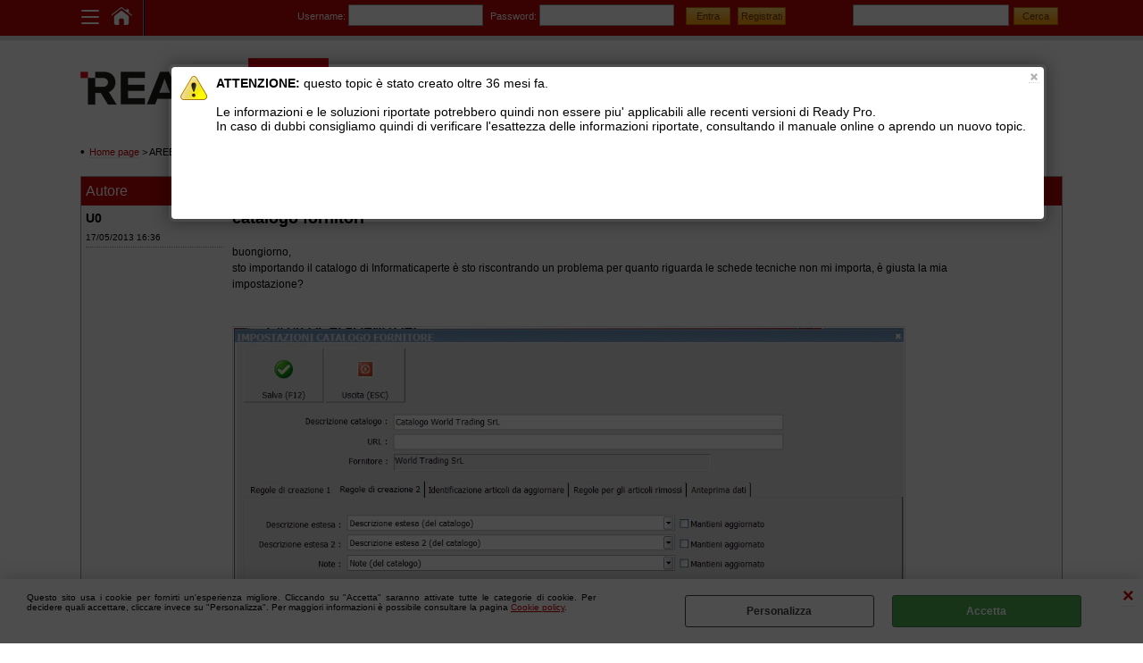

--- FILE ---
content_type: text/html; Charset=iso-8859-1
request_url: https://www.readypro.it/forum/catalogo-fornitori.10.0.216756.fo
body_size: 25229
content:
<!DOCTYPE html PUBLIC "-//W3C//DTD XHTML 1.0 Transitional//EN"
	"http://www.w3.org/TR/xhtml1/DTD/xhtml1-transitional.dtd">

<html>
<head>
	<title>catalogo fornitori - Installazione e configurazione Ready Pro - Software Gestionale Ready Pro - Forum di supporto tecnico :: Indice</title>
	<meta http-equiv="Content-Type" content="text/html; charset=iso-8859-1" />
	<meta http-equiv="imagetoolbar" content="no" />
	<meta name="viewport" content="user-scalable=no, width=device-width, minimum-scale=1.0, maximum-scale=1.0, initial-scale=1.0" />
	<link rel="stylesheet" type="text/css" media="screen" href="skins/wonder_red/css/screen13.css" />
	<link rel="stylesheet" type="text/css" href="skins/facebox/facebox2.css" media="screen" />
	<link rel="stylesheet" type="text/css" href="/forum/skins/plupload/css/jquery.plupload.queue2.css" media="screen" />
	<style type="text/css">
	#mainBar,th,#mainBar .bar_form,#mainBar .bar{
background:#ba0506;
}
#mainBar .bar .b_user_notifications strong{
	background:#000;
}
#head img{
margin:20px 0 20px 0;
}
</style>
	<link href="https://www.readypro.it/forum/catalogo-fornitori.10.0.216756.fo" rel="canonical" />
	<script src="scripts/jquery2.js" type="text/javascript"></script>
	<script src="scripts/facebox2.js" type="text/javascript"></script>
	<script src="scripts/main17.js" type="text/javascript"></script>
	<script src="/forum/scripts/cookieFunctions7.js" type="text/javascript"></script>
	<script src="/scripts/plupload/plupload.full.min.js"></script>
	<script src="/scripts/plupload/jquery.plupload.queue.js"></script>
	<script src="/scripts/plupload/i18n/it.js"></script>

	<script src="scripts/photoswipe.js?v=4.1.3-1.0.4"></script>
    <script src="scripts/photoswipe-ui-default.js?v=4.1.3-1.0.4"></script>
    <link href="skins/photoswipe/photoswipe.css?v=4.1.3-1.0.4" rel="stylesheet" />
    <link href="skins/photoswipe/default-skin/default-skin.css?v=4.1.3-1.0.4" rel="stylesheet" />

	<script src="scripts/string_it.js" type="text/javascript"></script>
<script type="text/javascript">
	//<![CDATA[
	var tooManyCapitalsLettersMessage = '<p>La netiquette, o galateo di comportamento in Rete, suggerisce di\r\nnon scrivere tutti i testi in maiuscolo, ti preghiamo quindi di\r\nriscrivere il testo senza scrivere tutto in maiuscolo.</p>\r\n<p>Grazie per la collaborazione</p>';
var readypro_data = {cookiesAccepted:0,cookiesMarketingAccepted:0,cookiesStatisticsAccepted:0};

	//]]>
</script>
<script type="text/javascript">
	//<![CDATA[
	$(document).ready(function() {initMainBar('<ul id="main_menu" class="panel"><li class="b_home"><a href="forum.asp"><span></span>Home</a></li><li class="b_login"><a href="readyForumLogin.asp?redirect=readyForumPosts.asp?l=10&t=216756" rel="nofollow"><span></span>Login</a></li></ul>');});
	//]]>
</script>
<script type="text/javascript">
	//<![CDATA[
	$(document).ready(function(){$.facebox('<div class="alert"><strong>ATTENZIONE:</strong> questo topic è stato creato\r\noltre&#160;36 mesi fa.<br />\r\n<br />\r\nLe informazioni e le soluzioni riportate potrebbero quindi non\r\nessere piu\' applicabili alle&#160;recenti versioni di Ready\r\nPro.<br />\r\nIn caso di dubbi consigliamo quindi di verificare l\'esattezza delle\r\ninformazioni riportate, consultando il manuale online o aprendo un\r\nnuovo topic.</div>'); })
	//]]>
</script>
<script type="text/javascript">
	//<![CDATA[
	$(document).ready(function(){setUploadFileSettings('jpg|gif|png|rar|zip|txt|pdf|doc|xml|docx|xlsx|xls');});
	//]]>
</script>
<script type="text/javascript">
	//<![CDATA[
	$(document).ready(function() {var bAnchorMoveDone = false;var anchorName = location.hash.replace(/#/,"");var anchorObj = $('a[name="' + anchorName + '"]');if(anchorObj.length && !bAnchorMoveDone){ $("html,body").animate({ scrollTop: anchorObj.position().top-40 }, "slow");bAnchorMoveDone = true;}});
	//]]>
</script>

	<script type="text/javascript">
	//<![CDATA[
	window.dataLayer = window.dataLayer || [];
function gtag(){dataLayer.push(arguments);}
gtag('consent', 'default', {
'ad_storage':'denied',
'ad_user_data':'denied',
'ad_personalization':'denied',
'analytics_storage':'denied'
});

	//]]>
</script>
<!-- Global site tag (gtag.js) - Google Analytics -->
<script src="https://www.googletagmanager.com/gtag/js?id=UA-2140359-10" type="[object Object]"></script>
<script type="text/javascript">
	//<![CDATA[
	window.dataLayer = window.dataLayer || [];
function gtag(){dataLayer.push(arguments);}
gtag('js', new Date());
gtag('config', 'UA-2140359-10');

	//]]>
</script>

	<!--COOKIESCRIPT-->
</head>
<body class="">
	
    <div id="cookieAlert"><div class="text"><p>Questo sito usa i cookie per fornirti un'esperienza migliore. Cliccando su "Accetta" saranno attivate tutte le categorie di cookie. Per decidere quali accettare, cliccare invece su "Personalizza". Per maggiori informazioni è possibile consultare la pagina <a href="/cookie-policy">Cookie policy</a>.</p></div><div class="btn"><a href="#" class="details" onclick="return showCookieDetails();">Personalizza</a><a href="#" class="ok" onclick="return acceptCookie(this,false);">Accetta</a></div><a href="#" class="close" onclick="return closeCookieBanner(this);">CHIUDI</a></div>
	<div id="mainBar">
		<div class="container">
			<ul id="bar_buttons" class="bar"><li class="b_main_menu"><a href="#"><span></span></a></li><li id="loginButton" class="b_login"><a href="readyForumLogin.asp?redirect=readyForumPosts.asp%3Fl%3D10%26t%3D216756" rel="nofollow"><span></span>&nbsp;</a></li><li class="b_home"><a href="forum.asp"><span></span></a></li></ul>
			<form action="readyForumPosts.asp?l=10&t=216756" method="post" id="loginForm" class="bar_form">
	<fieldset>
		<label>Username:</label>
		<input type="text" name="uid" />
		<label>Password:</label>
		<input type="password" name="pwd" />
		
		<input type="submit" value="Entra" class="button" />
		<input type="button" value="Registrati" class="register" onclick="return window.location.href='/?cmd=regForm'" />
	</fieldset>
</form>
			<form action="readyForumSearch.asp" id="quickSearchForm" class="bar_form"><input type="text" name="searchWords" /><input type="submit" value="Cerca" name="cmdOK" class="button" /></form>
			
		</div>
	</div>
	<div id="head">
		<a href="forum.asp"><img src="/files/codice_Files/Foto/4189_nuovo_logo_ok.png" border="0" alt="" /></a>
	</div>
	<div id="main">
		
		
		
		<ul id="forumNavBar"><li><a href="forum.asp">Home page</a></li><li> &gt; AREE DI SUPPORTO TECNICO READY PRO</li><li> &gt; <a href="forum.asp?a=151" title="Installazione e configurazione Ready Pro">Installazione e configurazione Ready Pro</a></li></ul>
<div class="threadButtons">
	
	
</div>





<div class="topic-page-gallery">
	<table border="0" cellspacing="0" cellpadding="0" class="topicTable thread ">
		<thead>
			<tr>
				<th style="width:15%;">Autore</th>
				<th>Messaggio</th>
				
				
			</tr>
			<tr>
	<td style="width:15%;" class="col_details">
		<span class="user_nick">U0</span>
		<span class="user_date">17/05/2013 16:36</span>
		
	</td>
	<td class="col_content">
		<span class="user_nick">U0</span>
		<h1>catalogo fornitori</h1>
		<a name="post_1347138"></a>
		<p>buongiorno,<br />sto importando il catalogo di Informaticaperte è sto riscontrando un problema per quanto riguarda le schede tecniche non mi importa, è giusta la mia impostazione?<br /><br /></p>
		<a href="/public/forum_1/216/Cattura312.JPG" class="topic-page-gallery-thumbnail"><img src="/public/forum_1/216/Cattura312.JPG" alt="" class="attachment" /></a>
	</td>
	
	
</tr>
		</thead>
		<tbody>
			<tr class="bkg1">
	<td style="width:15%;" class="col_details">
		<span class="user_nick">U0</span>
		<span class="user_date">17/05/2013 17:01</span>
		
	</td>
	<td class="col_content">
		<span class="user_nick">U0</span>
		<a name="post_1347204"></a>
		<p>ok trovato e sistemato, la descrizione web deve essere prelevata dalla descrizione estesa.<br /><br />però ho un altro problema, la Marca che non riesco ad importare<br />ho messo come configurazione la seguente<br /></p>
		<a href="/public/forum_1/216/Cattura3123.JPG" class="topic-page-gallery-thumbnail"><img src="/public/forum_1/216/Cattura3123.JPG" alt="" class="attachment" /></a>
	</td>
	
	
</tr><tr class="bkg2">
	<td style="width:15%;" class="col_details">
		<span class="user_nick">U0</span>
		<span class="user_date">17/05/2013 17:44</span>
		
	</td>
	<td class="col_content">
		<span class="user_nick">U0</span>
		<a name="post_1347380"></a>
		<p><blockquote><strong>Citazione:</strong><br />erò ho un altro problema, la Marca che non riesco ad importare</blockquote><br /><br />Questa impostazione vale solamente per i nuovi articoli creati.<br />Per quelli già creati non viene modificata dal catalogo.<br /></p>
		
	</td>
	
	
</tr><tr class="bkg1">
	<td style="width:15%;" class="col_details">
		<span class="user_nick">U0</span>
		<span class="user_date">17/05/2013 17:48</span>
		
	</td>
	<td class="col_content">
		<span class="user_nick">U0</span>
		<a name="post_1347512"></a>
		<p>allora o me li carico manualmente o elimino tutti i prodotti e rifaccio l'aggiornamento?<br /><br /><br />un'altra informazione,<br />se modifico la categoria in anagrafica articoli, quando c'è un aggiornamento del prordotto si aggiorna in automatico o non trova più la categoria<br /><br /></p>
		
	</td>
	
	
</tr><tr class="bkg2">
	<td style="width:15%;" class="col_details">
		<span class="user_nick">U0</span>
		<span class="user_date">17/05/2013 17:50</span>
		
	</td>
	<td class="col_content">
		<span class="user_nick">U0</span>
		<a name="post_1347534"></a>
		<p><blockquote><strong>Citazione:</strong><br />allora o me li carico manualmente o elimino tutti i prodotti e rifaccio l'aggiornamento?</blockquote><br /><br />Si, teoricamente si.<br /><br /><blockquote><strong>Citazione:</strong><br />se modifico la categoria in anagrafica articoli,</blockquote><br />anche in questo caso l'aggiornamento degli articoli da catalog non va ad intaccare la categoria associata.<br /><br />Gli unici campi che vengono aggiornati ad ogni aggiornamento sono quelli in cui è possibile selezionare la voce MANTIENI AGGIORNATO<br /></p>
		
	</td>
	
	
</tr><tr class="bkg1">
	<td style="width:15%;" class="col_details">
		<span class="user_nick">U0</span>
		<span class="user_date">18/05/2013 10:18</span>
		
	</td>
	<td class="col_content">
		<span class="user_nick">U0</span>
		<a name="post_1348590"></a>
		<p>per quanto riguarda la pubblicazione tutto fatto.<br /><br />ho però un grosso problema di visualizzazione, nei prodotti che ho importato il template sballa facendo scomparire la colonna destra del sito portandola sotto la descrizione del prodotto<br /><br /><a href="http://www.teratron.it/pentax-fotocamera-pentax-k-30-dal-18-55mm-dal-55-300mm-ed.1.1.159.gp.6612.uw.aspx" target="_blank" rel="nofollow">http://www.teratron.it/pentax-fotocamera-pentax-k-30-dal-18-55mm-dal-55-300mm-ed.1.1.159.gp.6612.uw.aspx</a> <br /></p>
		
	</td>
	
	
</tr><tr class="bkg2">
	<td style="width:15%;" class="col_details">
		<span class="user_nick">U0</span>
		<span class="user_date">18/05/2013 14:06</span>
		<span class="user_customField"><strong>Campo libero: </strong><img src="https://www.readypro.it/loghi/avatar_staff.png" /></span>
	</td>
	<td class="col_content">
		<span class="user_nick">U0</span>
		<a name="post_1348700"></a>
		<p>Per questa nuova domanda la prego di creare un thread separato<br />Come descritto sul regolamento del forum (<a href="http://www.readypro.it/regolamento-del-forum.10.0.1216.fo.aspx" target="_blank">http://www.readypro.it/regolamento-del-forum.10.0.1216.fo.aspx</a>) chiediamo agli utenti di creare un thread separato per ogni richiesta perche' cosi' possiamo approfondire meglio, ed in maniera piu' chiara, ogni argomento (soprattutto se la discussione dovesse protrarsi per piu' post) <br /><br /></p>
		
	</td>
	
	
</tr>
		</tbody>
	</table>
</div>

<div class="threadButtons">
	
	
</div>







		<div id="foot">&nbsp;</div>
		
	</div>
	<!--
<div id="bottom_boxes"></div>
<style type="text/css">
	@import url(/readycontent/forum/unslider/readypro.css);
	@import url(/readycontent/forum/unslider/src/scss/unslider.css);
</style>
<script src="/readycontent/forum/unslider/src/js/unslider.js" type="text/javascript"></script>
<script src="/readycontent/forum/unslider/src/js/unslider.js" type="text/javascript"></script>
<script type="text/javascript" async defer>
	function initBoxes(sHTML){
		$("#bottom_boxes").append(sHTML);
		
		$("#readypro_ecommerce_news").unslider({delay:10000,autoplay:true,nav:false,animation:"vertical",arrows:{}});
		$("#readypro_new_topic").unslider({delay:10000,autoplay:true,nav:false,animation:"vertical",arrows:{},selectors: {container:"div",slides:"ul"}});
		$("#readypro_new_video").unslider({delay:10000,autoplay:true,nav:false,animation:"vertical",arrows:{}});
	}
  	function get_content(url){
		$.ajax({
				cache : false,
				async: true,
				error: function(XMLHttpRequest, textStatus,errorThrown) {
							return false;
						},
				success: function(data, textStatus) {
							initBoxes(data);
						},
				data: null,
				type: "POST",
				url:url,
				//scriptCharset:"iso-8859-1",
				//contentType: "application/x-www-form-urlencoded; charset=iso-8859-1",
				dataType: "html"
		});
	}
	$(document).ready(function() {
				get_content("https://www.readypro.it/__forumfooter.asp");
	});
</script>
-->



	<!--COOKIEPOLICYPAGELINK-->

	<div id="gallery" class="pswp" tabindex="-1" role="dialog" aria-hidden="true">
         <div class="pswp__bg"></div>
         <div class="pswp__scroll-wrap">
            <div class="pswp__container">
               <div class="pswp__item"></div>
               <div class="pswp__item"></div>
               <div class="pswp__item"></div>
            </div>
            <div class="pswp__ui pswp__ui--hidden">
               <div class="pswp__top-bar">
                  <div class="pswp__counter"></div>
                  <button class="pswp__button pswp__button--close" title="Close (Esc)"></button>
                  <button class="pswp__button pswp__button--share" title="Share"></button>
                  <button class="pswp__button pswp__button--fs" title="Toggle fullscreen"></button>
                  <button class="pswp__button pswp__button--zoom" title="Zoom in/out"></button>
                  <div class="pswp__preloader">
                     <div class="pswp__preloader__icn">
                        <div class="pswp__preloader__cut">
                           <div class="pswp__preloader__donut"></div>
                        </div>
                     </div>
                  </div>
               </div>
               <div class="pswp__share-modal pswp__share-modal--hidden pswp__single-tap">
                  <div class="pswp__share-tooltip">
                    
                  </div>
               </div>
               <button class="pswp__button pswp__button--arrow--left" title="Previous (arrow left)"></button>
               <button class="pswp__button pswp__button--arrow--right" title="Next (arrow right)"></button>
               <div class="pswp__caption">
                  <div class="pswp__caption__center">
                  </div>
               </div>
            </div>
         </div>
      </div>
    
	<script type="text/javascript">

         (function() {
         
         var initPhotoSwipeFromDOM = function(galleryClassName) {
         
         var parseThumbnailElements = function(el) {
            var thumbElements = document.getElementsByClassName(galleryClassName + "-thumbnail"),//el.childNodes,
                numNodes = thumbElements.length,
                items = [],
                el,
                childElements,
                thumbnailEl,
                size,
                item;
         
            for(var i = 0; i < numNodes; i++) {
                el = thumbElements[i];
         
                // include only element nodes 
                if(el.nodeType !== 1) {
                  continue;
                }
         
                childElements = el.children;
         		
         		var tempThumb = childElements[0];
                //size = el.getAttribute('data-size').split('x');
         
                // create slide object
                item = {
	         		src: el.getAttribute('href'),
	         		w: tempThumb.naturalWidth,
	         		h: tempThumb.naturalHeight,
	         		author: ""
                };
         
                item.el = el; // save link to element for getThumbBoundsFn
         
                if(childElements.length > 0) {
                  item.msrc = childElements[0].getAttribute('src'); // thumbnail url
                  if(childElements.length > 1) {
                      item.title = childElements[1].innerHTML; // caption (contents of figure)
                  }
                }
           	item.m = {
                   src: item.src,
         			w: item.w,
         			h: item.h
                };

         	// original image
         	item.o = {
         		src: item.src,
         		w: item.w,
         		h: item.h
         	};
         
                items.push(item);
            }
         
            return items;
         };
         
         // find nearest parent element
         var closest = function closest(el, fn) {
            return el && ( fn(el) ? el : closest(el.parentNode, fn) );
         };
         
         var onThumbnailsClick = function(e) {
            e = e || window.event;
            var eTarget = e.target || e.srcElement;
         
            var clickedListItem = closest(eTarget, function(el) {
                return el.tagName === 'A' && el.getAttribute("class")==(galleryClassName + "-thumbnail");
            });

            if(clickedListItem){
            	e.preventDefault ? e.preventDefault() : e.returnValue = false;

            	var clickedGallery = document.getElementsByClassName(galleryClassName)[0];//clickedListItem.parentNode;
	            var childNodes = document.getElementsByClassName(galleryClassName + "-thumbnail"),//clickedGallery.childNodes,
	                numChildNodes = childNodes.length,
	                nodeIndex = 0,
	                index;
	         
	            for (var i = 0; i < numChildNodes; i++) {
	                if(childNodes[i].nodeType !== 1) { 
	                    continue; 
	                }
	         
	                if(childNodes[i] === clickedListItem) {
	                    index = nodeIndex;
	                    break;
	                }
	                nodeIndex++;
	            }
	            if(index >= 0) {
	                openPhotoSwipe( index, clickedGallery );
	            }
	            return false;
            }

            return true;
         };
         
         var photoswipeParseHash = function() {
         var hash = window.location.hash.substring(1),
            params = {};
         
            if(hash.length < 5) { // pid=1
                return params;
            }
         
            var vars = hash.split('&');
            for (var i = 0; i < vars.length; i++) {
                if(!vars[i]) {
                    continue;
                }
                var pair = vars[i].split('=');  
                if(pair.length < 2) {
                    continue;
                }           
                params[pair[0]] = pair[1];
            }
         
            if(params.gid) {
            	params.gid = parseInt(params.gid, 10);
            }
         
            return params;
         };
         
         var openPhotoSwipe = function(index, galleryElement, disableAnimation, fromURL) {
            var pswpElement = document.querySelectorAll('.pswp')[0],
                gallery,
                options,
                items;
         
         	items = parseThumbnailElements(galleryElement);
         
            // define options (if needed)
            options = {
         
                galleryUID: galleryElement.getAttribute('data-pswp-uid'),
         
                getThumbBoundsFn: function(index) {
                    // See Options->getThumbBoundsFn section of docs for more info
                    var thumbnail = items[index].el.children[0],
                        pageYScroll = window.pageYOffset || document.documentElement.scrollTop,
                        rect = thumbnail.getBoundingClientRect(); 
         
                    return {x:rect.left, y:rect.top + pageYScroll, w:rect.width};
                },
         
                addCaptionHTMLFn: function(item, captionEl, isFake) {
         		if(!item.title) {
         			captionEl.children[0].innerText = '';
         			return false;
         		}
         		captionEl.children[0].innerHTML = item.title +  '<br/><small>Photo: ' + item.author + '</small>';
         		return true;
                },
         	
            };
         
         
            if(fromURL) {
            	if(options.galleryPIDs) {
            		// parse real index when custom PIDs are used 
            		// https://photoswipe.com/documentation/faq.html#custom-pid-in-url
            		for(var j = 0; j < items.length; j++) {
            			if(items[j].pid == index) {
            				options.index = j;
            				break;
            			}
            		}
             } else {
             	options.index = parseInt(index, 10) - 1;
             }
            } else {
            	options.index = parseInt(index, 10);
            }
         
            // exit if index not found
            if( isNaN(options.index) ) {
            	return;
            }
         
         
         
	        if(true){
	         	// minimal style
	         	options.mainClass = 'pswp--minimal--dark';
     	        options.barsSize = {top:0,bottom:0};
     			options.captionEl = false;
     			options.fullscreenEl = false;
     			options.shareEl = false;
     			options.bgOpacity = 0.85;
     			options.tapToClose = true;
     			options.tapToToggleControls = false;
     			//options.mouseUsed = true;
	         }
         
            if(disableAnimation) {
                options.showAnimationDuration = 0;
            }
         
            // Pass data to PhotoSwipe and initialize it
            gallery = new PhotoSwipe( pswpElement, PhotoSwipeUI_Default, items, options);
         
            // see: http://photoswipe.com/documentation/responsive-images.html
         var realViewportWidth,
             useLargeImages = true,
             firstResize = true,
             imageSrcWillChange;
         
         gallery.listen('beforeResize', function() {
         
         	var dpiRatio = window.devicePixelRatio ? window.devicePixelRatio : 1;
         	dpiRatio = Math.min(dpiRatio, 2.5);
             realViewportWidth = gallery.viewportSize.x * dpiRatio;
         
         
             if(realViewportWidth >= 1200 || (!gallery.likelyTouchDevice && realViewportWidth > 800) || screen.width > 1200 ) {
             	if(!useLargeImages) {
             		useLargeImages = true;
                 	imageSrcWillChange = true;
             	}
                 
             } else {
             	if(useLargeImages) {
             		useLargeImages = false;
                 	imageSrcWillChange = true;
             	}
             }
         
             if(imageSrcWillChange && !firstResize) {
                 gallery.invalidateCurrItems();
             }
         
             if(firstResize) {
                 firstResize = false;
             }
         
             imageSrcWillChange = false;
         
         });
         
         gallery.listen('gettingData', function(index, item) {
             if( useLargeImages ) {
                 item.src = item.o.src;
                 item.w = item.o.w;
                 item.h = item.o.h;
             } else {
                 item.src = item.m.src;
                 item.w = item.m.w;
                 item.h = item.m.h;
             }
         });
         
            gallery.init();
         };
         
         // select all gallery elements
         var galleryElements = document.querySelectorAll("." + galleryClassName );
         for(var i = 0, l = galleryElements.length; i < l; i++) {
         	galleryElements[i].setAttribute('data-pswp-uid', i+1);
         	galleryElements[i].onclick = onThumbnailsClick;
         }
         
         // Parse URL and open gallery if it contains #&pid=3&gid=1
         var hashData = photoswipeParseHash();
         if(hashData.pid && hashData.gid) {
         	openPhotoSwipe( hashData.pid,  galleryElements[ hashData.gid - 1 ], true, true );
         }
         };
         
         initPhotoSwipeFromDOM('topic-page-gallery');
         
         })();
      </script>
      
</body>
</html>


--- FILE ---
content_type: text/css
request_url: https://www.readypro.it/forum/skins/wonder_red/css/screen13.css
body_size: 2475
content:
@import url('/forum/skins/wonder/css/common1.css');th,.forumAreaTitle{background:#6d1213 url(../images/th_bkg.gif) repeat-x;color:#fff}h1{color:#000}h2{color:#000}h3{color:#000}legend{color:#000;font-weight:bold}code{color:maroon}optgroup{border-bottom:2px dotted #999}a:link,a:visited{color:#c00;border-bottom:1px dotted #d6d5d5}a:hover,a:active{border-bottom:1px solid #315c8c;color:#c00}#main{background:#fff}#resultsPages a{color:#000;background:#fff;border:1px solid #000}#resultsPages .selectedPg{background:#000;color:#fff}#searchForm{background:#dedddd;border:1px solid #a4a1a1}#searchForm form{padding:10px 4px 10px 4px}#searchForm label{color:#000;font-weight:bold}.forumTable{background-color:#d6d5d5;border:1px solid #999}.areaTable{border:1px solid #999;background:#fff}.topicTable{border:1px solid #999}.topicTable thead td{background-color:#f7f7f7}.topicTable td{border-bottom:1px solid #d6d5d5}#mainBar,#mainBar .bar_form,#mainBar .bar{background:#951a1d url(../images/th_bkg.gif) repeat-x scroll}.panel{background:#9e0409}.panel li{border-left:4px solid #e1474c;border-bottom:1px solid #8c0000;border-top:1px solid #e1474c;border-right:1px solid #e1474c}.panel li:hover{background-color:#e1474c;border-left:4px solid #8c0000;color:#fff}.panel li:hover a{color:#fff}.panel li a{color:#bbb}blockquote{border:1px solid #ccc;background:#fff}.bkg1 blockquote{background:#fdfdfd;border:1px solid #eee}.bkg1{background-color:#fff}.bkg2{background-color:#f7f7f7}.button,.register{background:url(../images/bg_butt1.gif) repeat-x scroll 0 0 #ffa010 !important;border:1px solid #c27501 !important;color:#704301 !important}.smile{border:1px solid #ddd !important;background:#eee}.smile:hover{border:1px solid #000 !important}#editorToolbar{border-left:1px solid #d6d5d5;border-right:1px solid #d6d5d5;border-right:1px solid #d6d5d5;background:#dedddd url(../images/bg_main_title.gif) repeat-x}.responseMessageBox{border:1px solid #c7ed78;background:#effad8 url(../images/ico_check.png) no-repeat 5px 5px}.errorMessageBox{border:1px solid #fbdbaa;background:#fdf7a8 url(../images/ico_warning.png) no-repeat 5px 5px}a.attachment{background:url(../images/ico_attachment.gif) no-repeat 2px 0;border:0;font-weight:bold}img.attachment{border:1px solid #d6d5d5}#iframeSmile{border:1px solid #999}#registrationData,#moveTopicArea,#topicCategory,#loginBoxMiddle{border:1px solid #d6d5d5;background:#eee}#registrationData form,#moveTopicArea form,#topicCategory form,#loginBoxMiddle form{border:2px solid #fff}#registrationData label,#topicCategory label,#loginBoxMiddle label,#moveTopicArea legend{color:#000;font-weight:bold}#frmAdminElement .categoriesBox label{font-weight:bold;color:#f97c00}

--- FILE ---
content_type: text/css
request_url: https://www.readypro.it/forum/skins/wonder/css/common1.css
body_size: 24632
content:
.noStyle{border:0 !important;width:auto !important;background:transparent !important}body{margin:0;padding:45px 0 100px 0;font-family:Verdana,helvetica,arial,sans-serif;font-size:12px;text-align:center}th,td{font-family:Verdana,helvetica,arial,sans-serif;font-size:12px;vertical-align:top;padding:2px;-webkit-box-sizing:border-box;-moz-box-sizing:border-box;box-sizing:border-box}input,select,textarea{font-family:Verdana,helvetica,arial,sans-serif;border:1px solid #999;font-size:12px;outline:0 !important}select{height:20px}textarea{padding:0;font-size:14px}label{height:20px;line-height:20px;font-size:12px}input.button{width:50px !important;font-size:11px !important}input.register{width:auto !important;font-size:11px !important}.newTopic{clear:both;background:url(../images/new_topic_button.gif) no-repeat 0 0;display:block;width:165px;padding:0 0 0 35px;height:31px;line-height:29px;font-family:Arial;color:#000 !important;font-size:14px !important;font-weight:bold;text-decoration:none !important;border:0 !important}.newTopic:hover{background:url(../images/new_topic_button.gif) no-repeat 0 -31px}.user_name,.user_category,.user_customField,.user_province_country,.user_date,.user_ipAddress{display:block;font-size:10px;margin-bottom:5px;padding-bottom:2px;border-bottom:1px dotted #948d8d;line-height:16px}.user_name strong,.user_customField strong,.user_identityBlockedReason strong{display:none}.user_nick{font-weight:bold;display:block;font-size:14px;margin-bottom:5px}.user_category strong{display:block}.user_identityBlockedReason{font-weight:bold;color:#f20015;text-decoration:underline;font-size:14px}.user_customField a{word-wrap:break-word;word-break:break-all;overflow:hidden;text-overflow:ellipsis;width:120px;display:block;text-decoration:none !important;border:0 !important}a:link,a:visited{text-decoration:none}h1{font-size:18px;margin:0 0 10px 0;padding:0}h2{font-size:14px;margin:0 0 5px 0;padding:0}h3{font-size:12px;margin:0;padding:0}code{display:block}p{margin:0 0 20px 0;padding:0}table{width:100%;clear:both;margin-bottom:10px}form{margin:0;text-align:center;padding:0}iframe{width:100%;margin:0;padding:0}optgroup{padding:2px 0 2px 0}#head{text-align:left;margin:0 auto 0 auto;max-width:1100px;min-width:900px;width:100%;overflow:hidden}#head a{text-decoration:none;border:0}#main{text-align:left;margin:0 auto 10px auto;max-width:1100px;min-width:900px;width:100%;padding:10px 0 10px 0;z-index:20;position:relative;left:0;right:0}#foot{clear:both}#mainBar{position:fixed;left:0;top:0;right:0;height:40px;box-shadow:0 5px 1px #ddd;text-align:center;-webkit-transition:all 300ms ease;-moz-transition:all 300ms ease;-ms-transition:all 300ms ease;-o-transition:all 300ms ease;transition:all 300ms ease;z-index:99}#mainBar .container{position:relative;margin:0 auto 0 auto;max-width:1100px;min-width:900px;width:100%;height:40px;overflow-y:hidden;text-align:left}#mainBar .bar_form{position:absolute;top:0;right:0;height:40px;overflow:hidden;white-space:nowrap;text-align:right}#mainBar .bar_form input{font-size:14px;padding:3px;margin:5px 5px 0 0}#quickSearchForm{margin-left:110px;max-width:300px}#quickSearchForm input[type="text"]{width:70%}#loginForm{margin:0;left:80px;text-align:left;width:65%}#mainBar #loginButton{display:none}#loginForm fieldset{margin:0;padding:0;border:0}#loginForm input:not([type='checkbox']){width:20%}#loginForm input[type='checkbox']{margin:0;position:relative;top:3px}#loginForm .button{margin-left:5px !important}#loginForm label{display:inline-block;color:#fff;font-size:11px}#mainBar .bar{position:absolute;top:0;margin:0;padding:0}#bar_buttons{left:0;z-index:90}#bar_languages{right:0;z-index:80;overflow-x:hidden}#mainBar .bar li{position:relative;left:0;top:0;display:inline-block;margin:0;padding:0}#mainBar .bar a{display:block;width:35px;height:40px;text-decoration:none !important;border:0 !important}#mainBar .bar span{display:inline-block;background-image:url(../images/icons.png);background-repeat:no-repeat;width:24px;height:24px;position:relative;top:8px}#mainBar .bar .b_main_menu span,#mainBar .bar .b_user_menu span{background-position:-280px -80px}#mainBar .bar .b_login span{background-position:-160px -120px}#mainBar .bar .b_user_notifications span{background-position:-240px 0}#mainBar .bar .b_home span{background-position:-240px -80px}#mainBar .bar .b_home{border-right:1px solid #000 !important}#mainBar .bar .b_home a{border-right:1px solid #999 !important}#mainBar .bar .b_user_notifications strong{background:red;-webkit-border-radius:10px;-moz-border-radius:10px;-khtml-border-radius:10px;border-radius:10px;color:#fff;display:block;font-size:11px;font-weight:bold;padding:2px 5px;position:absolute;right:3px;top:-1px}.panel{text-align:left;position:fixed;width:300px;color:#bbb;left:-300px;top:40px;height:100%;display:block;opacity:1;z-index:99;padding:0;margin:0;list-style:none;-webkit-transition:all 300ms ease;-moz-transition:all 300ms ease;-ms-transition:all 300ms ease;-o-transition:all 300ms ease;transition:all 300ms ease}.panel li{padding:0 10px 0 10px;margin:0;line-height:40px;cursor:pointer !important;font-size:15px;-webkit-transition:all 300ms ease;-moz-transition:all 300ms ease;-ms-transition:all 300ms ease;-o-transition:all 300ms ease;transition:all 300ms ease}.panel form{text-align:left}.panel input{margin:0 5px 0 0}.panel label{line-height:40px;font-size:15px}.panel li a{border:0;text-decoration:none;display:block}.panel li span{display:inline-block;background-image:url(../images/icons.png);background-repeat:no-repeat;width:24px;height:24px;position:relative;top:8px;margin-right:5px}.panel .b_nickname a{display:inline-block}.panel .b_notification span{background-position:-80px -120px}.panel .b_nickname span{background-position:-80px -80px}.panel .b_my_thread span{background-position:0 -120px}.panel .b_logout span{background-position:-320px -120px}.panel .b_open_thread span{background-position:-200px 0}.panel .b_login span{background-position:-160px -120px}.panel .b_home span{background-position:-240px -80px}.show{left:0 !important}#bar_languages a{font-size:0}#bar_languages .it{background:url(../images/flag_it.gif) no-repeat center center}#bar_languages .en{background:url(../images/flag_en.gif) no-repeat center center}.adminTopicNotes{position:fixed;bottom:0;right:0;clear:both;padding:10px 20px 10px 20px;-webkit-box-sizing:border-box;-moz-box-sizing:border-box;box-sizing:border-box;background:#c0c4da;text-align:center;border-top:2px solid #000;border-left:2px solid #000;border-right:2px solid #000;max-width:100%;min-width:500px;border-top-left-radius:10px;-moz-border-radius-topleft:10px;-webkit-border-top-left-radius:10px;border-top-right-radius:10px;-moz-border-radius-topright:10px;-webkit-border-top-right-radius:10px}.adminTopicNotes fieldset{padding:0;border:0;margin:0 auto 0 auto;max-width:1100px;width:100%}.adminTopicNotes legend{font-size:13px;padding:0;margin:0}.adminTopicNotes textarea{width:100%;height:70px;-webkit-border-radius:5px;-moz-border-radius:5px;-khtml-border-radius:5px;border-radius:5px}.adminTopicNotes button{display:block;width:100px;margin:auto;-webkit-border-radius:5px;-moz-border-radius:5px;-khtml-border-radius:5px;border-radius:5px;padding:5px 10px;background:#000;color:#fff;border:0}.adminTopicNotes.collapsed textarea,.adminTopicNotes.collapsed button{display:none}.adminTopicNotes legend a{display:inline-block;position:relative;top:0;left:0;text-decoration:none;border:0;padding-left:20px;padding-bottom:5px;line-height:14px;color:#000}.adminTopicNotes legend a:before{content:"-";font-size:20px;display:block;position:absolute;top:0;left:0;width:20px;height:20px;line-height:14px}.adminTopicNotes.collapsed legend a:before{content:"+"}@media screen and (max-width:979px){#loginForm{display:none !important}}@media screen and (max-width:979px){#loginButton{display:inline-block !important}}#searchForm{margin-bottom:10px}#searchForm input{display:inline;width:auto;margin:0;padding:10px}#searchForm select{padding:10px;height:auto}#searchForm form{margin:0;padding:5px}#searchForm label{font-size:14px}#searchForm input.button{width:auto !important;font-weight:bold}#resultsPages{width:100%;text-align:right}#resultsPages strong{line-height:30px;padding-right:10px}#resultsPages p{margin:0;padding:5px 0 5px 0;text-align:right;font-size:10px;clear:both}#resultsPages p strong{line-height:12px;padding-right:0}#resultsPages a{display:inline-block;margin:0 2px 0 2px;padding:5px 4px 5px 4px;font-weight:bold;font-size:11px;cursor:pointer;height:auto !important;text-align:center;min-width:16px}#forumNavBar{list-style:none;margin:0 0 5px 0;padding:0 0 10px 0;clear:both}#forumNavBar::before{content:"\2022";font-weight:bold;font-size:13px;padding-right:5px;color:#000}#forumNavBar li{display:inline;font-size:11px}.forumTable{clear:both;margin:0 0 10px 0}.forumTable th,.forumAreaTitle,.areaTable th{padding:7px 10px 7px 10px;font-size:16px;margin:0 !important;text-align:left;font-weight:normal}.forumTable td{padding:10px}.areaTable td{padding:5px}.forumTable p{font-size:12px}.topicTable{clear:both;margin:10px 0 5px 0;border-collapse:separate}.topicTable th{padding:7px 5px 7px 5px;white-space:nowrap;font-size:16px;font-weight:normal;text-align:left}.topicTable td{padding:5px;line-height:18px}.topicTable fieldset{text-align:left;margin-bottom:10px;padding:5px}.topicTable legend{margin:0 0 5px 0}#submit_button{cursor:pointer;margin:0 auto 0 auto;padding:5px 0 5px 0;border:2px solid #7d0b10 !important;background:#a90f15 !important;color:#ffb572 !important;width:200px !important;font-size:15px;font-weight:bold;-webkit-border-radius:5px;-moz-border-radius:5px;-khtml-border-radius:5px;border-radius:5px}.topicTable p{width:90%;margin:0;padding:10px 0 10px 0}.topicTable span a{color:#000}#loginBoxMiddle{clear:both}#loginBoxMiddle fieldset{border:0}blockquote{margin:10px 0 10px 30px;padding:10px}.smile{width:50px;height:50px;float:left;overflow:hidden;margin:2px;text-align:center}.smile img{margin:5px auto 0 auto}.responseMessageBox,.errorMessageBox{text-align:center;margin:20px 0 20px 0;padding:20px 20px 30px 70px;clear:both}.errorMessageBox h3,.responseMessageBox h3{font-size:18px;padding:10px}#editorToolbar a{width:32px;height:30px;overflow:hidden;display:block;border:0 !important;float:left}#editorToolbar a:hover img{margin-top:-30px}#editorToolbar{height:30px;padding:4px;margin-bottom:5px}#editorToolbar img{border:0 !important}a.attachment{display:block;padding:0 0 5px 20px;margin-bottom:5px;width:300px}img.attachment{margin-top:10px;padding:1px;display:block;height:auto;max-width:750px}img.zoom{max-width:1000px;border:2px solid #000;z-index:99}#frmAdminElement input{display:block;width:100%;-webkit-box-sizing:border-box;-moz-box-sizing:border-box;box-sizing:border-box}#frmAdminElement textarea{display:block;width:65%;float:left;margin:0 10px 10px 0}#frmAdminElement .categoriesBox,#file_upload{display:block;clear:both}#frmAdminElement .categoriesBox label{display:block}#frmAdminElement .categoriesBox input,#frmAdminElement .categoriesBox select{display:block;width:99%}#iframeSmile{overflow-y:scroll;float:right;width:245px;height:310px;margin:0;padding:0}#registrationData,#moveTopicArea,#topicCategory{margin:10px 0 10px 0;clear:both}#registrationData fieldset,#moveTopicArea fieldset{margin:0;padding:5px}#loginBoxMiddle fieldset{margin-bottom:5px}#registrationData form,#moveTopicArea form,#topicCategory form,#loginBoxMiddle form{margin:0;padding:5px}#moveTopicArea select{display:block;width:70%;margin:2px auto 2px auto;height:auto !important}#registrationData label,#loginBoxMiddle label{font-size:14px}#topicCategory fieldset{border:0;display:inline;margin:0;padding:0}#registrationData input,#topicCategory input{display:inline;width:auto;margin:0 0 5px 0}#loginBoxMiddle input{width:200px;margin:0 auto 5px auto}#filterCategory{text-align:left;display:flex;flex-wrap:wrap;margin-bottom:10px;padding:5px}#filterCategory label{font-weight:bold;flex-basis:30%}#filterCategory select{flex-basis:70%;max-width:100%;min-height:40px}.replyPost{clear:both;background:url(../images/new_post_button.gif) no-repeat 0 0;display:block;width:165px;height:31px;line-height:29px;font-family:Arial;color:#000 !important;font-size:14px !important;font-weight:bold;text-decoration:none !important;border:0 !important;text-align:center;float:left;margin-bottom:5px}.replyPost:hover{background:url(../images/new_post_button.gif) no-repeat 0 -31px}.threadButtons{margin:0 0 5px 0;float:right}.privateForm{clear:both;text-align:left;border-top:1px solid #ccc;padding:4px 0 4px 0}.categoryForm{clear:both;text-align:left;border-top:1px solid #ccc;border-bottom:1px solid #ccc;padding:4px 0 4px 0}.relevanceForm{clear:both;text-align:left;border-bottom:1px solid #ccc;padding:4px 0 4px 0}.statusForm{clear:both;text-align:left;border-bottom:1px solid #ccc;padding:4px 0 4px 0;margin-bottom:10px}.privateForm input,.categoryForm input,.statusForm select,.relevanceForm select{width:160px;display:inline-block}.privateForm label,.categoryForm label,.statusForm label,.relevanceForm label{padding-right:5px;display:block;float:left;line-height:22px;min-width:200px}#frmCustomForm table{margin:auto;border:0}#frmCustomForm td{background:0;border:0;text-align:left}#frmCustomForm label{font-weight:bold;color:maroon}#frmCustomForm span{font-weight:normal;font-size:10px}#frmCustomForm input,#frmCustomForm select{margin:0 0 5px 0;width:50%}#frmCustomForm textarea{margin:0 0 5px 0;width:500px;height:100px}.socialNetworks{float:right;height:30px;clear:both}#facebookLike,#googlePlusOne,#tweetterTweet{float:left;line-height:30px;padding-left:5px}#facebookLike{width:auto}#googlePlusOne{width:60px}#tweetterTweet{width:79px}.privateTopic{background:#333 url(../images/bkg_private_thread.png) repeat}.privateTopic #main,.privateTopic #head{border-right:1px solid #ccc;border-left:1px solid #ccc;border-bottom:1px solid #ccc;padding:5px}.privateTopic #head{background:#fff}#privateTopicTitle{background:url(../../wonder_red/images/th_bkg.gif) repeat-x scroll;margin:0 0 5px 0;padding:2px 5px 2px 5px;color:#fff;font-size:25px;text-align:center;font-weight:normal}#topicListForm{text-align:left}.moveTopicListBar{padding:5px 0 20px 0}a.selectDeselectAll{background:url(../images/arrow_ltr.png) no-repeat 10px 0;padding:5px 5px 10px 50px;border:0 !important}a.moveSelected{background:url(../images/ico_move.png) no-repeat 0 0;padding:5px 0 10px 30px;border:0 !important}a.changeCategory{background:url(../images/ico_categories.png) no-repeat 0 0;padding:5px 0 10px 30px;border:0 !important}tr.relevance_50 td{border-bottom:3px solid #ffcb97;border-top:3px solid #ffcb97;background-color:#ffead5 !important}tr.relevance_50 td:last-child{border-right:3px solid #ffcb97}tr.relevance_50 td:first-child{border-left:3px solid #ffcb97}tr.relevance_50 .title{background-image:url(../images/ico_relevance_50.png);background-repeat:no-repeat;background-position:0 5px;padding-left:30px !important}tr.relevance_20 .title{background-image:url(../images/ico_relevance_20.png);background-repeat:no-repeat;background-position:0 5px;padding-left:30px !important}.lastThreadRelevance_50{background-image:url(../images/ico_relevance_50.png);background-repeat:no-repeat;background-position:5px 5px;border:3px solid #ffcb97;background-color:#ffead5 !important}.lastThreadRelevance_20{background-image:url(../images/ico_relevance_20.png);background-repeat:no-repeat;background-position:5px 5px}.lastThreadRelevance_20 img,.lastThreadRelevance_50 img{display:none}.relevanceLegend{clear:both;border:1px solid #999;background:#f7f7f7;padding-top:5px;margin-top:10px;overflow:auto;width:100%}.relevanceLegend ul{padding:0;margin:0 5px 5px 5px;list-style:none;width:32%;float:left;border-right:1px solid #ddd}.relevanceLegend ul:last-child{border:0}.relevanceLegend li{margin:0;padding:0 0 0 18px;color:#565656;background-repeat:no-repeat;background-position:0 2px;background-size:15px 15px;line-height:18px;height:18px;font-size:11px}.relevanceLegend .relevance_20{background-image:url(../images/ico_relevance_20.png)}.relevanceLegend .relevance_50{background-image:url(../images/ico_relevance_50.png)}.relevanceLegend .statusOpen{background-image:url(../images/ico_status_0.gif)}.relevanceLegend .statusClosed{background-image:url(../images/ico_status_4.gif)}.relevanceLegend .statusLocked{background-image:url(../images/ico_status_5.gif)}.relevanceLegend .statusWorking{background-image:url(../images/ico_status_3.gif)}.relevanceLegend .statusTalking{background-image:url(../images/ico_status_2.gif)}.relevanceLegend .statusPrivate{background-image:url(../images/ico_private.gif)}#cookieAlert{background:#fff;color:#000;position:fixed;bottom:0;right:0;left:0;z-index:8010;box-shadow:0 0 18px rgba(0,0,0,.2);display:flex;align-items:center;justify-content:space-around;flex-wrap:wrap}#cookieAlert h2{color:#696969;font-size:25px;margin:0 0 15px 0;padding:0}#cookieAlert a{text-decoration:underline}#cookieAlert>div.text{width:400px;padding:15px 30px 15px 30px;flex-grow:2;text-align:justify;font-size:80%}#cookieAlert>div.btn{display:flex;flex-wrap:wrap;justify-content:center;flex-grow:1}#cookieAlert a.details,#cookieAlert a.ok{display:inline-block;padding:10px 5px;text-decoration:none;min-width:200px;text-align:center;font-weight:bold;margin:10px;-webkit-border-radius:3px;-moz-border-radius:3px;-khtml-border-radius:3px;border-radius:3px}#cookieAlert a.ok{background-color:#4eae54;border:1px solid #3f7755;color:#fff}#cookieAlert a.ok:hover{background:#5fdf5b}#cookieAlert a.details{color:#424141;border:1px solid #424141}#cookieAlert a.details:hover{background:#bfbcbc;color:#fff}#cookieAlert a.close{position:absolute;right:10px;top:10px;font-size:0;text-decoration:none}#cookieAlert a.close::before{content:"\00d7";font-weight:bold;font-size:22px;line-height:20px}#cookieFormChoice{max-width:600px;width:100%;margin:auto;text-align:left}#cookieFormChoice form{text-align:center;margin-top:20px}#cookieFormChoice a{text-decoration:underline}#cookieFormChoice button{margin:20px auto 30px auto;min-width:300px;border:1px solid #424141;font-weight:bold;padding:10px 30px 10px 30px;cursor:pointer;background:#fff;color:#424141}#cookieFormChoice button:hover{background:#bfbcbc;color:#fff}#cookieFormChoice button.accept{background-color:#4eae54;border:1px solid #3f7755;color:#fff}#cookieFormChoice button.accept:hover{background:#5fdf5b}#cookieFormChoice h2{font-size:25px;margin:0 0 15px 0;padding:0;text-align:left;color:#696969}#cookieFormChoice .list{display:flex;flex-direction:column;border:1px solid #ddd;padding:0 20px 0 20px;text-align:left}#cookieFormChoice .list li{display:flex;flex-wrap:wrap;border-bottom:1px solid #ddd;padding:15px 0 15px 0;align-items:center;justify-content:space-between}#cookieFormChoice .list li:last-child{border:0}#cookieFormChoice .list li strong{display:flex;align-items:center}#cookieFormChoice .list li.withText strong{cursor:pointer}#cookieFormChoice .list li.withText strong::before{content:"+";font-size:20px;margin-right:5px}#cookieFormChoice .list li.withText.show strong::before{content:"-"}#cookieFormChoice .list li p{display:none;flex-basis:100%}#cookieFormChoice .list li.withText.show p{display:block}#cookieFormChoice .switch{position:relative;display:inline-block;width:60px;height:34px}#cookieFormChoice .switch input{opacity:0;width:0;height:0}#cookieFormChoice .slider{position:absolute;cursor:pointer;top:0;left:0;right:0;bottom:0;background-color:#ccc;-webkit-transition:.4s;transition:.4s}#cookieFormChoice .slider:before{position:absolute;content:"";height:26px;width:26px;left:4px;bottom:4px;background-color:white;-webkit-transition:.4s;transition:.4s}#cookieFormChoice input:checked+.slider{background-color:#4eae54}#cookieFormChoice input:focus+.slider{box-shadow:0 0 1px #2196f3}#cookieFormChoice input:checked+.slider:before{-webkit-transform:translateX(26px);-ms-transform:translateX(26px);transform:translateX(26px)}#cookieFormChoice .slider.round{border-radius:34px}#cookieFormChoice .slider.round:before{border-radius:50%}@media screen and (min-width:641px){.col_content .user_nick{display:none}}@media screen and (max-width:640px){#head img{max-width:100%;max-height:300px}.areaTable td:nth-child(1),.areaTable th:nth-child(1){display:none}.forumTable td{padding:3px}.areaTable h2{padding:15px 0 15px 0}.relevanceLegend ul{float:none;border-right:0;width:auto}.relevanceLegend{padding-left:11px}.moveTopicListBar,#topicListForm .topicTable .move,#topicListForm .topicTable .private{display:none}.thread .col_details,.thread th:nth-child(1){display:none}.thread tr,.thread .col_content{position:relative;display:block}.thread th.col_modify,.thread th.col_canc{display:none}.thread td.col_modify{display:inline-block;position:absolute;right:30px;top:5px;width:20px !important;height:20px;padding:0;border:0 !important}.thread td.col_canc{display:inline-block;position:absolute;right:5px;top:5px;width:20px !important;height:20px;padding:0;border:0 !important}.newTopic,.replyPost,.threadButtons{margin-top:15px;margin-bottom:15px}#forumNavBar{line-height:26px}#forumNavBar li{font-size:14px !important}.threadButtons{float:left;margin-left:5px}#loginBoxMiddle fieldset>input,#loginBoxMiddle fieldset>label{display:block}#loginBoxMiddle input{height:24px;font-size:17px}#loginBoxMiddle input.button{width:110px !important;height:36px}#loginBoxMiddle input[type="checkbox"]{vertical-align:top !important}.categoryForm,.privateForm,.relevanceForm,.statusForm{text-align:center}.categoryForm label,.privateForm label,.relevanceForm label,.statusForm label{height:auto;float:none}.privateForm input,.categoryForm input,.statusForm select,.relevanceForm select{height:30px}#topicCategory form{padding:0}.categoriesBox select,.categoriesBox input,#moveTopicArea select{height:36px !important}#topicCategory .button,#moveTopicArea .button{width:80px !important;padding:10px}}@media screen and (max-width:480px){p{margin:0 0 5px 0;padding:0}#topicListForm .topicTable th{display:none}#topicListForm .topicTable th.title{display:block;width:100%}#topicListForm .topicTable tbody tr{position:relative;display:flex;flex-wrap:wrap;border-bottom:1px solid #ccc}#topicListForm .topicTable td{width:auto !important;text-align:left !important;border:0;flex-basis:50%;padding:5px;order:3}#topicListForm .topicTable td.title{flex-basis:93%;order:1}#topicListForm .topicTable .status{flex-basis:5%;order:2}#topicListForm .topicTable .status img{max-width:16px}#topicListForm .topicTable td.category{flex-basis:100%;padding:0 5px 0 5px;color:#5b5a5a;font-size:11px}#topicListForm .topicTable td.author:before,#topicListForm .topicTable td.lastMessage:before{display:block;content:attr(data-line)":";font-weight:bold;font-size:11px}#topicListForm .topicTable td.lastMessage img{display:none}#topicListForm .topicTable td.lastMessage a{margin:0 !important}.areaTable thead th{display:none}.areaTable thead th.areaTitle{display:block}.areaTable tbody tr{display:flex;flex-wrap:wrap;display:-webkit-flex;-webkit-flex-wrap:wrap}.areaTable tbody td{width:auto !important;text-align:left !important;padding:5px;flex-basis:50%}.areaTable tbody td.areaTitle{order:1}.areaTable tbody td.areaTitle h2{padding:0}.areaTable tbody td.nTopics{order:3}.areaTable td.nTopics:before{display:inline-block;content:attr(data-line)":";font-weight:bold;padding-right:5px}.areaTable tbody td.lastThread{order:2}.areaTable td.lastThread img{display:none}.areaTable td.lastThread a,.areaTable td.lastThread span,.areaTable td.lastThread strong{margin:0 !important;border:0 !important;height:auto !important}.adminTopicNotes{left:0;min-width:100%}}@media screen and (max-width:360px){#topicListForm .topicTable td.title,#topicListForm .topicTable td.author{position:relative;display:block;width:100% !important;text-align:left !important}#topicListForm .topicTable td.lastMessage{position:relative;display:block;width:100% !important;text-align:left !important;border-top:0}.areaTable td.areaTitle,.areaTable td.nTopics{position:relative;display:block;width:100% !important;text-align:left !important}.areaTable td.lastThread{position:relative;display:block;width:100% !important;text-align:left !important;border-top:0}}@media screen and (max-width:980px){#iframeSmile{float:none;width:100%;height:200px;margin:20px 0 20px 0;clear:both}#frmAdminElement{float:none;width:auto;clear:both}#frmAdminElement textarea{float:none;width:100%;clear:both}img.attachment{max-width:100%}}@media screen and (max-width:1024px){#main,#head,#mainBar .container{min-width:0}.areaTable td:nth-child(2){width:50%}.socialNetworks{float:none}#searchForm{display:none}#resultsPages{text-align:center}#resultsPages p{text-align:center}.relevanceLegend{width:auto}.relevanceLegend li{padding:0 0 0 27px;background-position:0 0;line-height:19px;height:29px;background-size:24px 24px}}

--- FILE ---
content_type: application/javascript
request_url: https://www.readypro.it/scripts/plupload/jquery.plupload.queue.js
body_size: 6510
content:
(function(c,e){var d={};function a(f){return plupload.translate(f)||f}function b(g,f){f.contents().each(function(h,j){j=c(j);if(!j.is(".plupload")){j.remove()}});f.prepend('<div class="plupload_wrapper plupload_scroll"><div id="'+g+'_container" class="plupload_container"><div class="plupload"><div class="plupload_header"><div class="plupload_header_content"><div class="plupload_header_title">'+a("Select files")+'</div><div class="plupload_header_text">'+a("Add files to the upload queue and click the start button.")+'</div></div></div><div class="plupload_content"><div class="plupload_filelist_header"><div class="plupload_file_name">'+a("Filename")+'</div><div class="plupload_file_action">&nbsp;</div><div class="plupload_file_status"><span>'+a("Status")+'</span></div><div class="plupload_file_size">'+a("Size")+'</div><div class="plupload_clearer">&nbsp;</div></div><ul id="'+g+'_filelist" class="plupload_filelist"></ul><div class="plupload_filelist_footer"><div class="plupload_file_name"><div class="plupload_buttons"><a href="#" class="plupload_button plupload_add" id="'+g+'_browse">'+a("Add Files")+'</a><a href="#" class="plupload_button plupload_start">'+a("Start Upload")+'</a></div><span class="plupload_upload_status"></span></div><div class="plupload_file_action"></div><div class="plupload_file_status"><span class="plupload_total_status">0%</span></div><div class="plupload_file_size"><span class="plupload_total_file_size">0 b</span></div><div class="plupload_progress"><div class="plupload_progress_container"><div class="plupload_progress_bar"></div></div></div><div class="plupload_clearer">&nbsp;</div></div></div></div></div><input type="hidden" id="'+g+'_count" name="'+g+'_count" value="0" /></div>')}c.fn.pluploadQueue=function(f){if(f){this.each(function(){var m,l,n,h;l=c(this);n=l.attr("id");if(!n){n=plupload.guid();l.attr("id",n)}h=l.html();b(n,l);f=c.extend({dragdrop:true,browse_button:n+"_browse",container:n},f);if(f.dragdrop){f.drop_element=n+"_filelist"}m=new plupload.Uploader(f);d[n]=m;function k(o){var q;if(o.status==plupload.DONE){q="plupload_done"}if(o.status==plupload.FAILED){q="plupload_failed"}if(o.status==plupload.QUEUED){q="plupload_delete"}if(o.status==plupload.UPLOADING){q="plupload_uploading"}var p=c("#"+o.id).attr("class",q).find("a").css("display","block");if(o.hint){p.attr("title",o.hint)}}function g(){c("span.plupload_total_status",l).html(m.total.percent+"%");c("div.plupload_progress_bar",l).css("width",m.total.percent+"%");c("span.plupload_upload_status",l).html(e.sprintf(a("Uploaded %d/%d files"),m.total.uploaded,m.files.length))}function i(){var p=c("ul.plupload_filelist",l).html(""),q=0,o;c.each(m.files,function(s,r){o="";if(r.status==plupload.DONE){if(r.target_name){o+='<input type="hidden" name="'+n+"_"+q+'_tmpname" value="'+plupload.xmlEncode(r.target_name)+'" />'}o+='<input type="hidden" name="'+n+"_"+q+'_name" value="'+plupload.xmlEncode(r.name)+'" />';o+='<input type="hidden" name="'+n+"_"+q+'_status" value="'+(r.status==plupload.DONE?"done":"failed")+'" />';q++;c("#"+n+"_count").val(q)}p.append('<li id="'+r.id+'"><div class="plupload_file_name"><span>'+r.name+'</span></div><div class="plupload_file_action"><a href="#"></a></div><div class="plupload_file_status">'+r.percent+'%</div><div class="plupload_file_size">'+plupload.formatSize(r.size)+'</div><div class="plupload_clearer">&nbsp;</div>'+o+"</li>");k(r);c("#"+r.id+".plupload_delete a").click(function(t){c("#"+r.id).remove();m.removeFile(r);t.preventDefault()})});c("span.plupload_total_file_size",l).html(plupload.formatSize(m.total.size));if(m.total.queued===0){c("span.plupload_add_text",l).html(a("Add Files"))}else{c("span.plupload_add_text",l).html(e.sprintf(a("%d files queued"),m.total.queued))}c("a.plupload_start",l).toggleClass("plupload_disabled",m.files.length==(m.total.uploaded+m.total.failed));p[0].scrollTop=p[0].scrollHeight;g();if(!m.files.length&&m.features.dragdrop&&m.settings.dragdrop){c("#"+n+"_filelist").append('<li class="plupload_droptext">'+a("Drag files here.")+"</li>")}}function j(){delete d[n];m.destroy();l.html(h);m=l=h=null}m.bind("UploadFile",function(o,p){c("#"+p.id).addClass("plupload_current_file")});m.bind("Init",function(o,p){if(!f.unique_names&&f.rename){l.on("click","#"+n+"_filelist div.plupload_file_name span",function(v){var t=c(v.target),r,u,q,s="";r=o.getFile(t.parents("li")[0].id);q=r.name;u=/^(.+)(\.[^.]+)$/.exec(q);if(u){q=u[1];s=u[2]}t.hide().after('<input type="text" />');t.next().val(q).focus().blur(function(){t.show().next().remove()}).keydown(function(x){var w=c(this);if(x.keyCode==13){x.preventDefault();r.name=w.val()+s;t.html(r.name);w.blur()}})})}c("#"+n+"_container").attr("title","Using runtime: "+p.runtime);c("a.plupload_start",l).click(function(q){if(!c(this).hasClass("plupload_disabled")){m.start()}q.preventDefault()});c("a.plupload_stop",l).click(function(q){q.preventDefault();m.stop()});c("a.plupload_start",l).addClass("plupload_disabled")});m.bind("Error",function(o,r){var p=r.file,q;if(p){q=r.message;if(r.details){q+=" ("+r.details+")"}if(r.code==plupload.FILE_SIZE_ERROR){alert(a("Error: File too large:")+" "+p.name)}if(r.code==plupload.FILE_EXTENSION_ERROR){}p.hint=q;c("#"+p.id).attr("class","plupload_failed").find("a").css("display","block").attr("title",q)}if(r.code===plupload.INIT_ERROR){setTimeout(function(){j()},1)}});m.bind("PostInit",function(o){if(o.settings.dragdrop&&o.features.dragdrop){c("#"+n+"_filelist").append('<li class="plupload_droptext">'+a("Drag files here.")+"</li>")}});m.init();m.bind("StateChanged",function(){if(m.state===plupload.STARTED){c("li.plupload_delete a,div.plupload_buttons",l).hide();m.disableBrowse(true);c("span.plupload_upload_status,div.plupload_progress,a.plupload_stop",l).css("display","block");c("span.plupload_upload_status",l).html("Uploaded "+m.total.uploaded+"/"+m.files.length+" files");if(f.multiple_queues){c("span.plupload_total_status,span.plupload_total_file_size",l).show()}}else{i();c("a.plupload_stop,div.plupload_progress",l).hide();c("a.plupload_delete",l).css("display","block");if(f.multiple_queues&&m.total.uploaded+m.total.failed==m.files.length){c(".plupload_buttons,.plupload_upload_status",l).css("display","inline");m.disableBrowse(false);c(".plupload_start",l).addClass("plupload_disabled");c("span.plupload_total_status,span.plupload_total_file_size",l).hide()}}});m.bind("FilesAdded",i);m.bind("FilesRemoved",function(){var o=c("#"+n+"_filelist").scrollTop();i();c("#"+n+"_filelist").scrollTop(o)});m.bind("FileUploaded",function(o,p){k(p)});m.bind("UploadProgress",function(o,p){c("#"+p.id+" div.plupload_file_status",l).html(p.percent+"%");k(p);g()});if(f.setup){f.setup(m)}});return this}else{return d[c(this[0]).attr("id")]}}})(jQuery,mOxie);